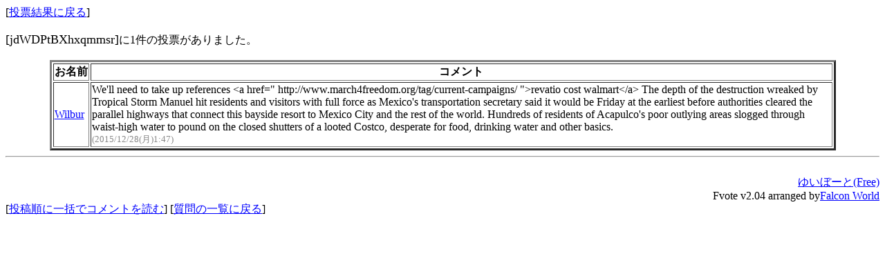

--- FILE ---
content_type: text/html
request_url: http://www.kenkyuu.net/cgi-vote/15/fvote15.cgi?detail=jdWDPtBXhxqmmsr
body_size: 1647
content:
<HTML><HEAD>
<META HTTP-EQUIV="Content-type" CONTENT="text/html; charset=x-sjis">
<TITLE>留学経験者に聞きました</TITLE>

</HEAD>
<body bgcolor=white text=black link=blue vlink=olive alink=#FF0000>


<!-- 上部 -->

[<A HREF="./fvote15.cgi?">投票結果に戻る</A>]<BR><BR>
<FONT SIZE="+1">[jdWDPtBXhxqmmsr]</FONT>に1件の投票がありました。<BR><BR>
<center>
</center>
<CENTER>
<TABLE border=3 WIDTH=90%>
<TR><TH NOWRAP>お名前</TH><TH NOWRAP>コメント</TH></TR>
<TR><TD><A HREF="mailto:lionel4y@usa.net">Wilbur</A></TD><TD>We'll need to take up references &lt;a href=&quot; http://www.march4freedom.org/tag/current-campaigns/ &quot;&gt;revatio cost walmart&lt;/a&gt;  The depth of the destruction wreaked by Tropical Storm Manuel hit residents and visitors with full force as Mexico&#39;s transportation secretary said it would be Friday at the earliest before authorities cleared the parallel highways that connect this bayside resort to Mexico City and the rest of the world. Hundreds of residents of Acapulco&#39;s poor outlying areas slogged through waist-high water to pound on the closed shutters of a looted Costco, desperate for food, drinking water and other basics.<br> <FONT COLOR="#888888" SIZE="-1">(2015/12/28(月)1:47)</FONT></TD></TR>
</TABLE></CENTER><HR>
<center>
</center>
<BR><DIV ALIGN=right><A HREF="http://www.cup.com/yui/" target="_top">ゆいぼーと(Free)</A><BR>
Fvote v2.04 arranged by<A HREF="http://www7.big.or.jp/~falcon/" target="_top">Falcon World</A></DIV>

<!-- 下部 -->
[<A HREF="./fvotenew15.cgi?">投稿順に一括でコメントを読む</A>] [<A HREF="http://www.kenkyuu.net/vote.htm">質問の一覧に戻る</A>]
</BODY></HTML>
